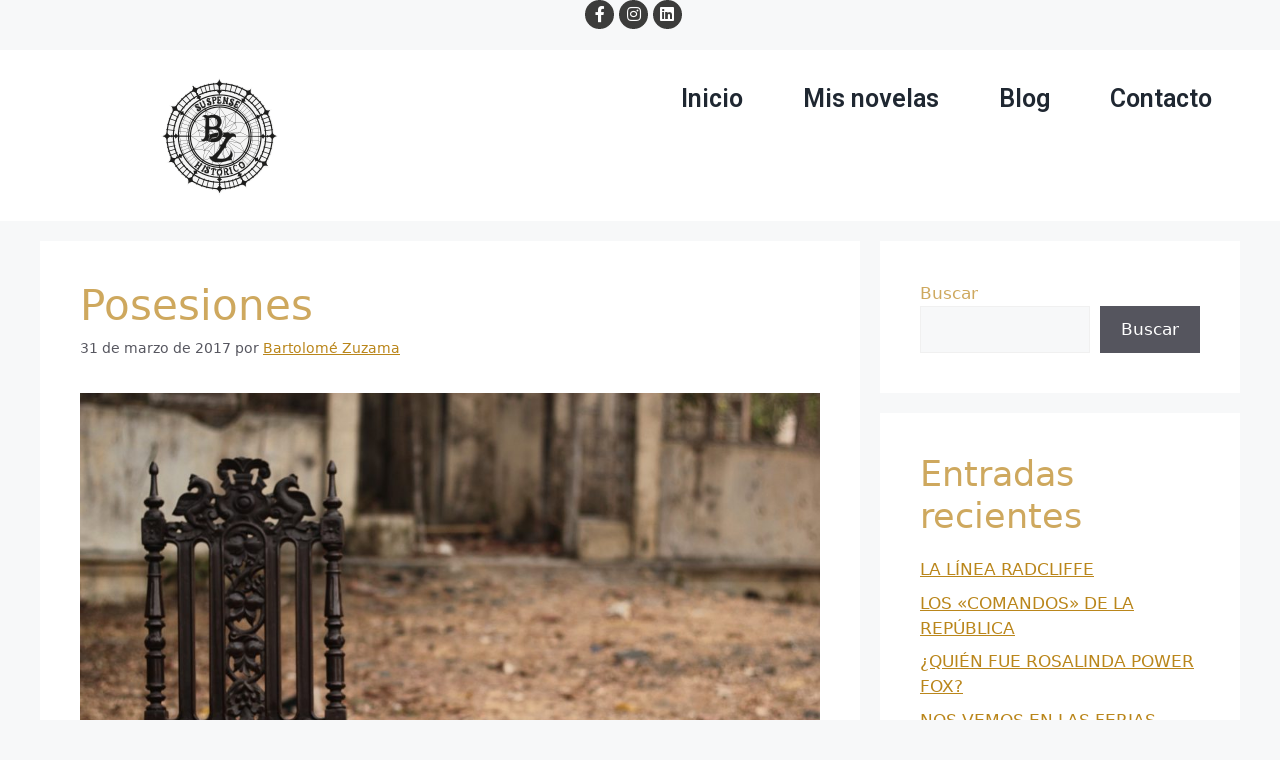

--- FILE ---
content_type: text/css
request_url: https://bartolomezuzama.com/wp-content/uploads/elementor/css/post-976.css
body_size: 429
content:
.elementor-kit-976{--e-global-color-primary:#6EC1E4;--e-global-color-secondary:#54595F;--e-global-color-text:#7A7A7A;--e-global-color-accent:#61CE70;--e-global-color-b20ab2d:#3C3C3B;--e-global-color-80d7308:#BA861B;--e-global-color-6f25d72:#1F2731;--e-global-typography-primary-font-family:"Roboto";--e-global-typography-primary-font-weight:600;--e-global-typography-secondary-font-family:"Roboto Slab";--e-global-typography-secondary-font-weight:400;--e-global-typography-text-font-family:"Roboto";--e-global-typography-text-font-weight:400;--e-global-typography-accent-font-family:"Roboto";--e-global-typography-accent-font-weight:500;--e-global-typography-c5d87a0-font-family:"Kanit";--e-global-typography-c5d87a0-font-size:50px;--e-global-typography-c5d87a0-line-height:55px;--e-global-typography-a5c7c59-font-family:"Kanit";--e-global-typography-a5c7c59-font-size:30px;--e-global-typography-a5c7c59-font-weight:400;--e-global-typography-a5c7c59-line-height:30px;}.elementor-section.elementor-section-boxed > .elementor-container{max-width:1140px;}.e-con{--container-max-width:1140px;}.elementor-widget:not(:last-child){margin-block-end:20px;}.elementor-element{--widgets-spacing:20px 20px;}{}h1.entry-title{display:var(--page-title-display);}.elementor-kit-976 e-page-transition{background-color:#FFBC7D;}@media(max-width:1024px){.elementor-section.elementor-section-boxed > .elementor-container{max-width:1024px;}.e-con{--container-max-width:1024px;}}@media(max-width:767px){.elementor-kit-976{--e-global-typography-c5d87a0-font-size:40px;--e-global-typography-c5d87a0-line-height:50px;}.elementor-section.elementor-section-boxed > .elementor-container{max-width:767px;}.e-con{--container-max-width:767px;}}

--- FILE ---
content_type: text/css
request_url: https://bartolomezuzama.com/wp-content/uploads/elementor/css/post-1408.css
body_size: 924
content:
.elementor-1408 .elementor-element.elementor-element-fdc766f{--display:flex;--min-height:50px;--justify-content:center;--align-items:flex-end;--container-widget-width:calc( ( 1 - var( --container-widget-flex-grow ) ) * 100% );--background-transition:0.3s;--padding-block-start:0%;--padding-block-end:0%;--padding-inline-start:4%;--padding-inline-end:5%;}.elementor-1408 .elementor-element.elementor-element-63d9ca2{--grid-template-columns:repeat(0, auto);--icon-size:16px;--grid-column-gap:5px;--grid-row-gap:0px;}.elementor-1408 .elementor-element.elementor-element-63d9ca2 .elementor-widget-container{text-align:center;}.elementor-1408 .elementor-element.elementor-element-63d9ca2 .elementor-social-icon{background-color:var( --e-global-color-b20ab2d );--icon-padding:0.4em;}.elementor-1408 .elementor-element.elementor-element-63d9ca2 .elementor-social-icon:hover{background-color:var( --e-global-color-80d7308 );}.elementor-1408 .elementor-element.elementor-element-4fad2b3{--display:flex;--flex-direction:row;--container-widget-width:calc( ( 1 - var( --container-widget-flex-grow ) ) * 100% );--container-widget-height:100%;--container-widget-flex-grow:1;--container-widget-align-self:stretch;--align-items:center;--gap:0px 0px;--background-transition:0.3s;--padding-block-start:2%;--padding-block-end:2%;--padding-inline-start:3%;--padding-inline-end:3%;}.elementor-1408 .elementor-element.elementor-element-4fad2b3:not(.elementor-motion-effects-element-type-background), .elementor-1408 .elementor-element.elementor-element-4fad2b3 > .elementor-motion-effects-container > .elementor-motion-effects-layer{background-color:#FFFFFF;}.elementor-1408 .elementor-element.elementor-element-4fad2b3, .elementor-1408 .elementor-element.elementor-element-4fad2b3::before{--border-transition:0.3s;}.elementor-1408 .elementor-element.elementor-element-db08c9d{--display:flex;--background-transition:0.3s;--padding-block-start:0px;--padding-block-end:0px;--padding-inline-start:0px;--padding-inline-end:0px;}.elementor-1408 .elementor-element.elementor-element-a92fc1b{--display:flex;--background-transition:0.3s;--padding-block-start:0px;--padding-block-end:0px;--padding-inline-start:0px;--padding-inline-end:0px;}.elementor-1408 .elementor-element.elementor-element-a14e8cc .elementor-menu-toggle{margin:0 auto;}.elementor-1408 .elementor-element.elementor-element-a14e8cc .elementor-nav-menu .elementor-item{font-family:"Roboto", Sans-serif;font-size:25px;font-weight:600;}.elementor-1408 .elementor-element.elementor-element-a14e8cc .elementor-nav-menu--main .elementor-item{color:var( --e-global-color-6f25d72 );fill:var( --e-global-color-6f25d72 );padding-left:30px;padding-right:30px;}.elementor-1408 .elementor-element.elementor-element-a14e8cc .elementor-nav-menu--main .elementor-item:hover,
					.elementor-1408 .elementor-element.elementor-element-a14e8cc .elementor-nav-menu--main .elementor-item.elementor-item-active,
					.elementor-1408 .elementor-element.elementor-element-a14e8cc .elementor-nav-menu--main .elementor-item.highlighted,
					.elementor-1408 .elementor-element.elementor-element-a14e8cc .elementor-nav-menu--main .elementor-item:focus{color:var( --e-global-color-text );fill:var( --e-global-color-text );}.elementor-1408 .elementor-element.elementor-element-a14e8cc .elementor-nav-menu--main:not(.e--pointer-framed) .elementor-item:before,
					.elementor-1408 .elementor-element.elementor-element-a14e8cc .elementor-nav-menu--main:not(.e--pointer-framed) .elementor-item:after{background-color:var( --e-global-color-text );}.elementor-1408 .elementor-element.elementor-element-a14e8cc .e--pointer-framed .elementor-item:before,
					.elementor-1408 .elementor-element.elementor-element-a14e8cc .e--pointer-framed .elementor-item:after{border-color:var( --e-global-color-text );}.elementor-1408 .elementor-element.elementor-element-a14e8cc .elementor-nav-menu--main .elementor-item.elementor-item-active{color:var( --e-global-color-80d7308 );}.elementor-1408 .elementor-element.elementor-element-a14e8cc .elementor-nav-menu--main:not(.e--pointer-framed) .elementor-item.elementor-item-active:before,
					.elementor-1408 .elementor-element.elementor-element-a14e8cc .elementor-nav-menu--main:not(.e--pointer-framed) .elementor-item.elementor-item-active:after{background-color:var( --e-global-color-80d7308 );}.elementor-1408 .elementor-element.elementor-element-a14e8cc .e--pointer-framed .elementor-item.elementor-item-active:before,
					.elementor-1408 .elementor-element.elementor-element-a14e8cc .e--pointer-framed .elementor-item.elementor-item-active:after{border-color:var( --e-global-color-80d7308 );}.elementor-1408 .elementor-element.elementor-element-a14e8cc .elementor-nav-menu--dropdown{background-color:#FFFFFF80;}@media(max-width:767px){.elementor-1408 .elementor-element.elementor-element-db08c9d{--width:60%;}.elementor-1408 .elementor-element.elementor-element-a92fc1b{--width:40%;}.elementor-1408 .elementor-element.elementor-element-a14e8cc .elementor-nav-menu--main > .elementor-nav-menu > li > .elementor-nav-menu--dropdown, .elementor-1408 .elementor-element.elementor-element-a14e8cc .elementor-nav-menu__container.elementor-nav-menu--dropdown{margin-top:45px !important;}.elementor-1408 .elementor-element.elementor-element-a14e8cc{--nav-menu-icon-size:30px;}}@media(min-width:768px){.elementor-1408 .elementor-element.elementor-element-db08c9d{--width:30%;}.elementor-1408 .elementor-element.elementor-element-a92fc1b{--width:70%;}}

--- FILE ---
content_type: text/css
request_url: https://bartolomezuzama.com/wp-content/uploads/elementor/css/post-1456.css
body_size: 367
content:
.elementor-1456 .elementor-element.elementor-element-84ba6a4{--display:flex;--flex-direction:row;--container-widget-width:calc( ( 1 - var( --container-widget-flex-grow ) ) * 100% );--container-widget-height:100%;--container-widget-flex-grow:1;--container-widget-align-self:stretch;--align-items:center;--gap:0px 0px;--background-transition:0.3s;}.elementor-1456 .elementor-element.elementor-element-84ba6a4:not(.elementor-motion-effects-element-type-background), .elementor-1456 .elementor-element.elementor-element-84ba6a4 > .elementor-motion-effects-container > .elementor-motion-effects-layer{background-color:var( --e-global-color-secondary );}.elementor-1456 .elementor-element.elementor-element-84ba6a4, .elementor-1456 .elementor-element.elementor-element-84ba6a4::before{--border-transition:0.3s;}.elementor-1456 .elementor-element.elementor-element-42c2d6e{--display:flex;--background-transition:0.3s;}.elementor-1456 .elementor-element.elementor-element-d125187{color:#FFFFFF;font-family:var( --e-global-typography-text-font-family ), Sans-serif;font-weight:var( --e-global-typography-text-font-weight );}.elementor-1456 .elementor-element.elementor-element-25e8bec{--display:flex;--flex-direction:row;--container-widget-width:calc( ( 1 - var( --container-widget-flex-grow ) ) * 100% );--container-widget-height:100%;--container-widget-flex-grow:1;--container-widget-align-self:stretch;--align-items:center;--background-transition:0.3s;}@media(max-width:767px){.elementor-1456 .elementor-element.elementor-element-25e8bec{--flex-direction:row;--container-widget-width:initial;--container-widget-height:100%;--container-widget-flex-grow:1;--container-widget-align-self:stretch;--flex-wrap:nowrap;}}@media(min-width:768px){.elementor-1456 .elementor-element.elementor-element-42c2d6e{--width:70%;}.elementor-1456 .elementor-element.elementor-element-25e8bec{--width:30%;}}